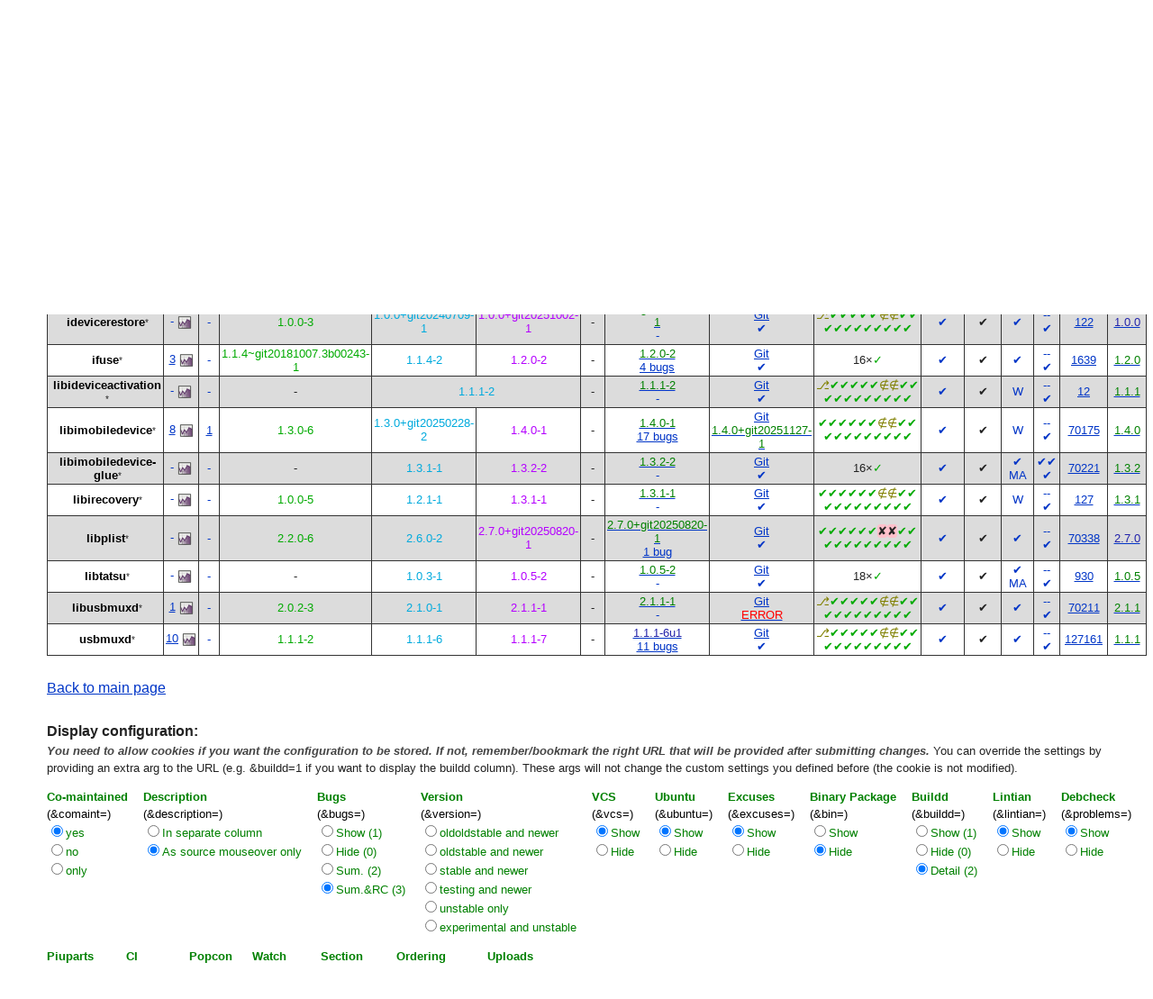

--- FILE ---
content_type: text/html; charset="utf-8"
request_url: https://qa.debian.org/developer.php?login=pkg-gtkpod-devel@alioth-lists.debian.net
body_size: 8954
content:
<!DOCTYPE HTML PUBLIC "-//W3C//DTD HTML 4.0 Transitional//EN">
<html>
<head>
  <meta http-equiv="Content-Type" content="text/html; charset=utf-8">
  <title>DDPO: gtkpod Maintainers -- Debian Quality Assurance</title>
  <link rev="made" href="mailto:debian-qa@lists.debian.org">
  <link rel="shortcut icon" href="/favicon.ico">
  <link type="text/css" rel="stylesheet" href="https://www.debian.org/debian.css">
  <link rel="stylesheet" type="text/css" href="developer.css">
  <script type="text/javascript" src="sorttable.js"></script>
<script type="text/javascript" language="JavaScript">
function objectOver(x) {
  x.style.color="blue";
}
function objectOut(x) {
  x.style.color="black";
}
function collapse(x, txt){
  var oTemp=document.getElementById("text_"+x) ;
  var oClick=document.getElementById("click_"+x);
  if (oTemp.style.display=="block") {
    oTemp.style.display="none";
    oClick.innerHTML=txt+"&nbsp<small>(click to expand)<\/small><br>";
  } else {
    oTemp.style.display="block";
    oClick.innerHTML=txt+"&nbsp<small>(click to collapse)<\/small><br>";
  }
}
</script>
</head>
<body>
<div id="header">
	<div id="upperheader">
		<div id="logo">
			<a href="https://www.debian.org/" title="Debian Home"><img src="/Pics/openlogo-50.png" alt="Debian" width="50" height="61"></a>
		</div>
		<p class="section"><a href="/">QA</a></p>
	</div>
	<div id="navbar">
		<p class="hidecss"><a href="#inner">Skip Quicknav</a></p>
		<ul>
		   <li><a href="https://www.debian.org/intro/about">About Debian</a></li>
		   <li><a href="https://www.debian.org/distrib/">Getting Debian</a></li>
		   <li><a href="https://www.debian.org/support">Support</a></li>
		   <li><a href="https://www.debian.org/devel/">Developers'&nbsp;Corner</a></li>
		</ul>
	</div>
	<p id="breadcrumbs">Debian Quality Assurance</p>
</div>
<div id="content">
<h2 align="center">Packages overview for gtkpod Maintainers</h2>
<small><b>gtkpod Maintainers &lt;<a href="?login=pkg-gtkpod-devel%40alioth-lists.debian.net" class="dash">pkg-gtkpod-devel@alioth-lists.debian.net</a>&gt;</b> &mdash; Bugs: <a href="https://bugs.debian.org/cgi-bin/pkgreport.cgi?which=maint&amp;data=pkg-gtkpod-devel%40alioth-lists.debian.net&amp;archive=no&amp;raw=yes&amp;bug-rev=yes&amp;pend-exc=fixed&amp;pend-exc=done">open</a> - <a href="https://bugs.debian.org/cgi-bin/pkgreport.cgi?which=maint&amp;data=pkg-gtkpod-devel%40alioth-lists.debian.net&amp;archive=no&amp;pend-exc=done&amp;sev-inc=critical&amp;sev-inc=grave&amp;sev-inc=serious">RC</a> - <a href="https://bugs.debian.org/cgi-bin/pkgreport.cgi?maint=pkg-gtkpod-devel%40alioth-lists.debian.net">all</a> - <a href="https://bugs.debian.org/cgi-bin/pkgreport.cgi?submitter=pkg-gtkpod-devel%40alioth-lists.debian.net">submitted</a> - <a href="https://udd.debian.org/cgi-bin/bts-usertags.cgi?user=pkg-gtkpod-devel%40alioth-lists.debian.net">usertags</a> - <a href="wnpp.php?login=pkg-gtkpod-devel%40alioth-lists.debian.net">WNPP</a> - <a href="https://qa.debian.org/data/bts/graphs/by-maint/pkg-gtkpod-devel%40alioth-lists.debian.net.png"><img src="img/bug-graph.png" border="0" alt="Graph"></a> &mdash; Reports: <a href="https://udd.debian.org/dmd.cgi?email1=pkg-gtkpod-devel%40alioth-lists.debian.net">Dashboard</a> - <a href="https://buildd.debian.org/status/package.php?p=pkg-gtkpod-devel%40alioth-lists.debian.net&amp;comaint=yes">Buildd</a> - <a href="https://lintian.debian.org/reports/maintainer/pkg-gtkpod-devel%40alioth-lists.debian.net.html">Lintian</a> - <a href="https://debtags.debian.org/reports/maint/pkg-gtkpod-devel@alioth-lists.debian.net">Debtags</a> - <a href="https://piuparts.debian.org/sid/maintainer/p/pkg-gtkpod-devel%40alioth-lists.debian.net.html">Piuparts</a> - <a href="https://janitor.debian.net/m/pkg-gtkpod-devel@alioth-lists.debian.net">Janitor</a> - <a href="https://contributors.debian.org/contributor/pkg-gtkpod-devel%40alioth-lists.debian.net/">Contributions</a> - <a href="https://repology.org/maintainer/pkg-gtkpod-devel@alioth-lists.debian.net">Repology</a> - <a href="https://portfolio.debian.net/result?email=pkg-gtkpod-devel%40alioth-lists.debian.net">Portfolio</a></small><br>
<h3><a name="main"><em>main</em> (11)</a></h3>
<table class="packagetable sortable" border="1" cellpadding="3" cellspacing="1" summary=""><thead><tr align="center"><th rowspan="2" colspan="2"><font color="green">Source&nbsp;Package</font></th>
<th rowspan="1" colspan="2"><font color="green">Bugs</font></th>
<th rowspan="1" colspan="5"><font color="green">Version</font></th>
<th rowspan="2" colspan="1"><font color="green">Ubuntu</font></th>
<th rowspan="2" colspan="1"><font color="green">VCS</font></th>
<th rowspan="2" colspan="1"><font color="green">Buildd</font></th>
<th rowspan="1" colspan="1"><font color="green">Lintian</font></th>
<th rowspan="2" colspan="1"><font color="green">Deb<br>check</font></th>
<th rowspan="2" colspan="1"><font color="green">Piu<br>parts</font></th>
<th rowspan="1" colspan="1"><font color="green"><a href="https://ci.debian.net" title="Continuous Integration/autopkgtest">CI</a></font></th>
<th rowspan="2" colspan="1"><font color="green">Popcon</font></th>
<th rowspan="2" colspan="1"><font color="green">Watch</font></th>
</tr>
<tr align="center"><th rowspan="1" colspan="1"><font color="green"><span title="All opened bugs">All</span></font></th>
<th rowspan="1" colspan="1"><font color="green"><span title="Release Critical bugs">RC</span></font></th>
<th rowspan="1" colspan="1"><font color="green"><span title="bookworm">oldstable</span></font></th>
<th rowspan="1" colspan="1"><font color="green"><span title="trixie">stable</span></font></th>
<th rowspan="1" colspan="1"><font color="green"><span title="forky">testing</span></font></th>
<th rowspan="1" colspan="1"><font color="green"><span title="sid">unstable</span></font></th>
<th rowspan="1" colspan="1"><font color="green"><span title="">exp</span></font></th>
<th rowspan="1" colspan="1"><font color="green"><span title="Errors+Warnings">E+W</span></font></th>
<th rowspan="1" colspan="1"><font color="green"><a href="https://tests.reproducible-builds.org" title="Reproducible builds">Rep</a></font></th>
</tr>
</thead><tr align="center"><td class="avatar_td"></td><td><b><a class="own_package" name="ideviceinstaller" href="https://tracker.debian.org/pkg/ideviceinstaller" title="Utility to manage installed applications on an iDevice">ideviceinstaller</a></b><wbr><sup><span title="3 co-maintainer(s)">*</span></sup></td>
<td><a class="dash" href="https://bugs.debian.org/cgi-bin/pkgreport.cgi?src=ideviceinstaller">-</a>&nbsp;<a href="/data/bts/graphs/i/ideviceinstaller.png"><img style="display:inline; vertical-align:middle;" src="img/bug-graph.png" border="0" alt="Graph"></a></td>
<td><a class="dash" href="https://bugs.debian.org/cgi-bin/pkgreport.cgi?src=ideviceinstaller&amp;sev-inc=critical&amp;sev-inc=grave&amp;sev-inc=serious">-</a></td>
<td rowspan="1" colspan="1"><span class="oldstable" title="oldstable: 09 Jul 2020 by Dylan Aïssi <daissi@debian.org> (Uploader: bob.dybian@gmail.com)">1.1.1-1</span></td>
<td rowspan="1" colspan="1"><span class="stable" title="stable: 13 Jul 2024 by Boyuan Yang <byang@debian.org> (Uploader: 073plan@gmail.com)">1.1.1+git20240518-1</span></td>
<td rowspan="1" colspan="2"><span class="testing" title="testing: 01 Nov 2025 by Boyuan Yang <byang@debian.org> (Uploader: 073plan@gmail.com)">1.2.0-1</span></td>
<td rowspan="1" colspan="1">-</td>
<td><a class="uptodate" href="https://launchpad.net/ubuntu/+source/ideviceinstaller"><span class="uptodate" >1.2.0-1</span></a><br>
<a href="https://bugs.launchpad.net/ubuntu/+source/ideviceinstaller">1&nbsp;bug</a></td>
<td><a href="https://salsa.debian.org/imobiledevice-team/ideviceinstaller" title="VCS Repository">Git</a><br>
<a class="dash" href="/cgi-bin/vcswatch?package=ideviceinstaller"><span class="dash" >✔</span></a></td>
<td><a class="buildd-state" href="https://buildd.debian.org/status/package.php?p=ideviceinstaller"><span class="buildd-state buildd-state-Auto-Not-For-Us" title="Auto-Not-For-Us on all since 2015-08-19 09:54">⎇</span><span class="buildd-state buildd-state-Installed" title="Installed on alpha since 2025-11-01 17:55">✔</span><span class="buildd-state buildd-state-Installed" title="Installed on amd64 since 2025-11-01 17:26">✔</span><span class="buildd-state buildd-state-Installed" title="Installed on arm64 since 2026-01-20 15:15">✔</span><span class="buildd-state buildd-state-Installed" title="Installed on armhf since 2025-11-01 17:26">✔</span><span class="buildd-state buildd-state-Installed" title="Installed on hppa since 2025-11-01 17:55">✔</span><span class="buildd-state buildd-state-BD-Uninstallable" title="BD-Uninstallable on hurd-amd64 since 2025-11-01 17:25">∉</span><span class="buildd-state buildd-state-BD-Uninstallable" title="BD-Uninstallable on hurd-i386 since 2025-11-01 17:25">∉</span><span class="buildd-state buildd-state-Installed" title="Installed on i386 since 2025-11-01 17:26">✔</span><span class="buildd-state buildd-state-Installed" title="Installed on loong64 since 2026-01-01 01:40">✔</span><br /><span class="buildd-state buildd-state-Installed" title="Installed on m68k since 2025-11-01 17:55">✔</span><span class="buildd-state buildd-state-Installed" title="Installed on powerpc since 2025-11-01 17:55">✔</span><span class="buildd-state buildd-state-Installed" title="Installed on ppc64 since 2025-11-01 17:55">✔</span><span class="buildd-state buildd-state-Installed" title="Installed on ppc64el since 2025-11-01 17:26">✔</span><span class="buildd-state buildd-state-Installed" title="Installed on riscv64 since 2025-11-01 17:56">✔</span><span class="buildd-state buildd-state-Installed" title="Installed on s390x since 2025-11-01 17:27">✔</span><span class="buildd-state buildd-state-Installed" title="Installed on sh4 since 2025-11-01 18:10">✔</span><span class="buildd-state buildd-state-Installed" title="Installed on sparc64 since 2025-11-01 17:55">✔</span><span class="buildd-state buildd-state-Installed" title="Installed on x32 since 2025-11-01 17:55">✔</span></a></td>
<td><a class="dash" href="https://udd.debian.org/lintian?packages=ideviceinstaller">✔</a></td>
<td>✔</td>
<td><a class="dash" href="https://piuparts.debian.org/sid/source/i/ideviceinstaller.html" title="Passed in oldstable, testing, 
unstable and unknown">✔</a><br>
</td>
<td><a class="dash" href="https://ci.debian.net/packages/i/ideviceinstaller/testing/amd64/">-</a><a class="dash" href="https://ci.debian.net/packages/i/ideviceinstaller/unstable/amd64/">-</a><br>
<a class="dash" href="https://tests.reproducible-builds.org/debian/ideviceinstaller" title="reproducible: 1.2.0-1">✔</a></td>
<td sorttable_customkey="00000379"><a href="popcon.php?package=ideviceinstaller">379</a></td>
<td><a href="/cgi-bin/watch?pkg=ideviceinstaller" title="up to date"><span class="uptodate" >1.2.0</span></a></td>
</tr>
<tr align="center" bgcolor="#dcdcdc"><td class="avatar_td"></td><td><b><a class="own_package" name="idevicerestore" href="https://tracker.debian.org/pkg/idevicerestore" title="command-line application to restore firmware files to iOS devices">idevicerestore</a></b><wbr><sup><span title="1 co-maintainer(s)">*</span></sup></td>
<td><a class="dash" href="https://bugs.debian.org/cgi-bin/pkgreport.cgi?src=idevicerestore">-</a>&nbsp;<a href="/data/bts/graphs/i/idevicerestore.png"><img style="display:inline; vertical-align:middle;" src="img/bug-graph.png" border="0" alt="Graph"></a></td>
<td><a class="dash" href="https://bugs.debian.org/cgi-bin/pkgreport.cgi?src=idevicerestore&amp;sev-inc=critical&amp;sev-inc=grave&amp;sev-inc=serious">-</a></td>
<td rowspan="1" colspan="1"><span class="oldstable" title="oldstable: 22 Oct 2020 by Yves-Alexis Perez <corsac@debian.org>">1.0.0-3</span></td>
<td rowspan="1" colspan="1"><span class="stable" title="stable: 20 Jul 2024 by Boyuan Yang <byang@debian.org> (Uploader: 073plan@gmail.com)">1.0.0+git20240709-1</span></td>
<td rowspan="1" colspan="2"><span class="testing" title="testing: 05 Oct 2025 by Boyuan Yang <byang@debian.org> (Uploader: 073plan@gmail.com)">1.0.0+git20251002-1</span></td>
<td rowspan="1" colspan="1">-</td>
<td><a class="uptodate" href="https://launchpad.net/ubuntu/+source/idevicerestore"><span class="uptodate" >1.0.0+git20251002-1</span></a><br>
<a class="dash" href="https://bugs.launchpad.net/ubuntu/+source/idevicerestore">-</a></td>
<td><a href="https://salsa.debian.org/imobiledevice-team/idevicerestore" title="VCS Repository">Git</a><br>
<a class="dash" href="/cgi-bin/vcswatch?package=idevicerestore"><span class="dash" >✔</span></a></td>
<td><a class="buildd-state" href="https://buildd.debian.org/status/package.php?p=idevicerestore"><span class="buildd-state buildd-state-Auto-Not-For-Us" title="Auto-Not-For-Us on all since 2020-10-16 15:36">⎇</span><span class="buildd-state buildd-state-Installed" title="Installed on alpha since 2025-10-05 21:25">✔</span><span class="buildd-state buildd-state-Installed" title="Installed on amd64 since 2025-10-05 20:41">✔</span><span class="buildd-state buildd-state-Installed" title="Installed on arm64 since 2026-01-20 15:15">✔</span><span class="buildd-state buildd-state-Installed" title="Installed on armhf since 2025-10-05 20:41">✔</span><span class="buildd-state buildd-state-Installed" title="Installed on hppa since 2025-10-05 21:05">✔</span><span class="buildd-state buildd-state-BD-Uninstallable" title="BD-Uninstallable on hurd-amd64 since 2025-10-05 20:05">∉</span><span class="buildd-state buildd-state-BD-Uninstallable" title="BD-Uninstallable on hurd-i386 since 2025-10-05 20:05">∉</span><span class="buildd-state buildd-state-Installed" title="Installed on i386 since 2025-10-05 20:41">✔</span><span class="buildd-state buildd-state-Installed" title="Installed on loong64 since 2026-01-01 01:40">✔</span><br /><span class="buildd-state buildd-state-Installed" title="Installed on m68k since 2025-10-05 21:35">✔</span><span class="buildd-state buildd-state-Installed" title="Installed on powerpc since 2025-10-05 20:57">✔</span><span class="buildd-state buildd-state-Installed" title="Installed on ppc64 since 2025-10-05 20:57">✔</span><span class="buildd-state buildd-state-Installed" title="Installed on ppc64el since 2025-10-05 20:41">✔</span><span class="buildd-state buildd-state-Installed" title="Installed on riscv64 since 2025-10-05 23:30">✔</span><span class="buildd-state buildd-state-Installed" title="Installed on s390x since 2025-10-05 20:42">✔</span><span class="buildd-state buildd-state-Installed" title="Installed on sh4 since 2025-10-05 21:25">✔</span><span class="buildd-state buildd-state-Installed" title="Installed on sparc64 since 2025-10-05 20:57">✔</span><span class="buildd-state buildd-state-Installed" title="Installed on x32 since 2025-10-05 20:57">✔</span></a></td>
<td><a class="dash" href="https://udd.debian.org/lintian?packages=idevicerestore">✔</a></td>
<td>✔</td>
<td><a class="dash" href="https://piuparts.debian.org/sid/source/i/idevicerestore.html" title="Passed in oldstable, testing, 
unstable and unknown">✔</a><br>
</td>
<td><a class="dash" href="https://ci.debian.net/packages/i/idevicerestore/testing/amd64/">-</a><a class="dash" href="https://ci.debian.net/packages/i/idevicerestore/unstable/amd64/">-</a><br>
<a class="dash" href="https://tests.reproducible-builds.org/debian/idevicerestore" title="reproducible: 1.0.0+git20251002-1">✔</a></td>
<td sorttable_customkey="00000122"><a href="popcon.php?package=idevicerestore">122</a></td>
<td><a href="/cgi-bin/watch?pkg=idevicerestore" title="only older package available"><span class="ahead" >1.0.0</span></a></td>
</tr>
<tr align="center"><td class="avatar_td"></td><td><b><a class="own_package" name="ifuse" href="https://tracker.debian.org/pkg/ifuse" title="FUSE module for iPhone and iPod Touch devices">ifuse</a></b><wbr><sup><span title="1 co-maintainer(s)">*</span></sup></td>
<td><a class="a" href="https://bugs.debian.org/cgi-bin/pkgreport.cgi?src=ifuse">3</a>&nbsp;<a href="/data/bts/graphs/i/ifuse.png"><img style="display:inline; vertical-align:middle;" src="img/bug-graph.png" border="0" alt="Graph"></a></td>
<td><a class="dash" href="https://bugs.debian.org/cgi-bin/pkgreport.cgi?src=ifuse&amp;sev-inc=critical&amp;sev-inc=grave&amp;sev-inc=serious">-</a></td>
<td rowspan="1" colspan="1"><span class="oldstable" title="oldstable: 10 Oct 2018 by Yves-Alexis Perez <corsac@debian.org>">1.1.4~git20181007.3b00243-1</span></td>
<td rowspan="1" colspan="1"><span class="stable" title="stable: 13 Jul 2024 by Boyuan Yang <byang@debian.org> (Uploader: 073plan@gmail.com)">1.1.4-2</span></td>
<td rowspan="1" colspan="2"><span class="testing" title="testing: 28 Oct 2025 by Boyuan Yang <byang@debian.org> (Uploader: debian-tag2upload@lists.debian.org)">1.2.0-2</span></td>
<td rowspan="1" colspan="1">-</td>
<td><a class="uptodate" href="https://launchpad.net/ubuntu/+source/ifuse"><span class="uptodate" >1.2.0-2</span></a><br>
<a href="https://bugs.launchpad.net/ubuntu/+source/ifuse">4&nbsp;bugs</a></td>
<td><a href="https://salsa.debian.org/imobiledevice-team/ifuse" title="VCS Repository">Git</a><br>
<a class="dash" href="/cgi-bin/vcswatch?package=ifuse"><span class="dash" >✔</span></a></td>
<td><a class="buildd-state" href="https://buildd.debian.org/status/package.php?p=ifuse"><span class="buildd-summary-state" title="Package in good shape on 16 architectures">16×<span class="buildd-state buildd-state-Installed">✓</span></span></a></td>
<td><a class="dash" href="https://udd.debian.org/lintian?packages=ifuse">✔</a></td>
<td>✔</td>
<td><a class="dash" href="https://piuparts.debian.org/sid/source/i/ifuse.html" title="Passed in oldstable, testing, 
unstable and unknown">✔</a><br>
</td>
<td><a class="dash" href="https://ci.debian.net/packages/i/ifuse/testing/amd64/">-</a><a class="dash" href="https://ci.debian.net/packages/i/ifuse/unstable/amd64/">-</a><br>
<a class="dash" href="https://tests.reproducible-builds.org/debian/ifuse" title="reproducible: 1.2.0-2">✔</a></td>
<td sorttable_customkey="00001639"><a href="popcon.php?package=ifuse">1639</a></td>
<td><a href="/cgi-bin/watch?pkg=ifuse" title="up to date"><span class="uptodate" >1.2.0</span></a></td>
</tr>
<tr align="center" bgcolor="#dcdcdc"><td class="avatar_td"></td><td><b><a class="own_package" name="libideviceactivation" href="https://tracker.debian.org/pkg/libideviceactivation" title="Library to manage the activation process of Apple iOS devices (shared library)">libideviceactivation</a></b><wbr><sup><span title="1 co-maintainer(s)">*</span></sup></td>
<td><a class="dash" href="https://bugs.debian.org/cgi-bin/pkgreport.cgi?src=libideviceactivation">-</a>&nbsp;<a href="/data/bts/graphs/libi/libideviceactivation.png"><img style="display:inline; vertical-align:middle;" src="img/bug-graph.png" border="0" alt="Graph"></a></td>
<td><a class="dash" href="https://bugs.debian.org/cgi-bin/pkgreport.cgi?src=libideviceactivation&amp;sev-inc=critical&amp;sev-inc=grave&amp;sev-inc=serious">-</a></td>
<td rowspan="1" colspan="1">-</td>
<td rowspan="1" colspan="3"><span class="stable" title="stable: 22 Dec 2024 by Boyuan Yang <byang@debian.org> (Uploader: 073plan@gmail.com)">1.1.1-2</span></td>
<td rowspan="1" colspan="1">-</td>
<td><a class="uptodate" href="https://launchpad.net/ubuntu/+source/libideviceactivation"><span class="uptodate" >1.1.1-2</span></a><br>
<a class="dash" href="https://bugs.launchpad.net/ubuntu/+source/libideviceactivation">-</a></td>
<td><a href="https://salsa.debian.org/imobiledevice-team/libideviceactivation" title="VCS Repository">Git</a><br>
<a class="dash" href="/cgi-bin/vcswatch?package=libideviceactivation"><span class="dash" >✔</span></a></td>
<td><a class="buildd-state" href="https://buildd.debian.org/status/package.php?p=libideviceactivation"><span class="buildd-state buildd-state-Auto-Not-For-Us" title="Auto-Not-For-Us on all since 2024-10-13 13:17">⎇</span><span class="buildd-state buildd-state-Installed" title="Installed on alpha since 2026-01-18 10:25">✔</span><span class="buildd-state buildd-state-Installed" title="Installed on amd64 since 2026-01-17 13:48">✔</span><span class="buildd-state buildd-state-Installed" title="Installed on arm64 since 2026-01-16 23:30">✔</span><span class="buildd-state buildd-state-Installed" title="Installed on armhf since 2026-01-17 21:00">✔</span><span class="buildd-state buildd-state-Installed" title="Installed on hppa since 2026-01-17 05:35">✔</span><span class="buildd-state buildd-state-BD-Uninstallable" title="BD-Uninstallable on hurd-amd64 since 2024-12-22 17:55">∉</span><span class="buildd-state buildd-state-BD-Uninstallable" title="BD-Uninstallable on hurd-i386 since 2024-12-22 17:55">∉</span><span class="buildd-state buildd-state-Installed" title="Installed on i386 since 2026-01-17 18:30">✔</span><span class="buildd-state buildd-state-Installed" title="Installed on loong64 since 2026-01-17 17:20">✔</span><br /><span class="buildd-state buildd-state-Installed" title="Installed on m68k since 2026-01-17 03:25">✔</span><span class="buildd-state buildd-state-Installed" title="Installed on powerpc since 2026-01-19 18:25">✔</span><span class="buildd-state buildd-state-Installed" title="Installed on ppc64 since 2026-01-17 09:25">✔</span><span class="buildd-state buildd-state-Installed" title="Installed on ppc64el since 2026-01-17 04:40">✔</span><span class="buildd-state buildd-state-Installed" title="Installed on riscv64 since 2026-01-17 20:00">✔</span><span class="buildd-state buildd-state-Installed" title="Installed on s390x since 2026-01-17 21:00">✔</span><span class="buildd-state buildd-state-Installed" title="Installed on sh4 since 2026-01-17 11:05">✔</span><span class="buildd-state buildd-state-Installed" title="Installed on sparc64 since 2026-01-17 00:35">✔</span><span class="buildd-state buildd-state-Installed" title="Installed on x32 since 2026-01-17 06:55">✔</span></a></td>
<td><a class="dash" href="https://udd.debian.org/lintian?packages=libideviceactivation">✔</a></td>
<td>✔</td>
<td><a class="dash" href="https://piuparts.debian.org/sid-nodoc/source/libi/libideviceactivation.html" title="Waiting in unstable">W</a><br>
</td>
<td><a class="dash" href="https://ci.debian.net/packages/libi/libideviceactivation/testing/amd64/">-</a><a class="dash" href="https://ci.debian.net/packages/libi/libideviceactivation/unstable/amd64/">-</a><br>
<a class="dash" href="https://tests.reproducible-builds.org/debian/libideviceactivation" title="reproducible: 1.1.1-2">✔</a></td>
<td sorttable_customkey="00000012"><a href="popcon.php?package=libideviceactivation">12</a></td>
<td><a href="/cgi-bin/watch?pkg=libideviceactivation" title="up to date"><span class="uptodate" >1.1.1</span></a></td>
</tr>
<tr align="center"><td class="avatar_td"></td><td><b><a class="own_package" name="libimobiledevice" href="https://tracker.debian.org/pkg/libimobiledevice" title="Library for communicating with iPhone and other Apple devices">libimobiledevice</a></b><wbr><sup><span title="1 co-maintainer(s)">*</span></sup></td>
<td><a class="a" href="https://bugs.debian.org/cgi-bin/pkgreport.cgi?src=libimobiledevice">8</a>&nbsp;<a href="/data/bts/graphs/libi/libimobiledevice.png"><img style="display:inline; vertical-align:middle;" src="img/bug-graph.png" border="0" alt="Graph"></a></td>
<td><a class="a" href="https://bugs.debian.org/cgi-bin/pkgreport.cgi?src=libimobiledevice&amp;archive=no&amp;pend-exc=pending-fixed&amp;pend-exc=fixed&amp;pend-exc=done&amp;sev-inc=critical&amp;sev-inc=grave&amp;sev-inc=serious">1</a></td>
<td rowspan="1" colspan="1"><span class="oldstable" title="oldstable: 26 Jan 2021 by Yves-Alexis Perez <corsac@debian.org>">1.3.0-6</span></td>
<td rowspan="1" colspan="1"><span class="stable" title="stable: 10 Apr 2025 by Boyuan Yang <byang@debian.org> (Uploader: 073plan@gmail.com)">1.3.0+git20250228-2</span></td>
<td rowspan="1" colspan="2"><span class="testing" title="testing: 26 Oct 2025 by Boyuan Yang <byang@debian.org> (Uploader: 073plan@gmail.com)">1.4.0-1</span></td>
<td rowspan="1" colspan="1">-</td>
<td><a class="uptodate" href="https://launchpad.net/ubuntu/+source/libimobiledevice"><span class="uptodate" >1.4.0-1</span></a><br>
<a href="https://bugs.launchpad.net/ubuntu/+source/libimobiledevice">17&nbsp;bugs</a></td>
<td><a href="https://salsa.debian.org/imobiledevice-team/libimobiledevice" title="VCS Repository">Git</a><br>
<a class="vcs_NEW" href="/cgi-bin/vcswatch?package=libimobiledevice"><span class="vcs_NEW" >1.4.0+git20251127-1</span></a></td>
<td><a class="buildd-state" href="https://buildd.debian.org/status/package.php?p=libimobiledevice"><span class="buildd-state buildd-state-Installed" title="Installed on all since 2025-10-26 21:47">✔</span><span class="buildd-state buildd-state-Installed" title="Installed on alpha since 2026-01-18 10:55">✔</span><span class="buildd-state buildd-state-Installed" title="Installed on amd64 since 2026-01-17 03:50">✔</span><span class="buildd-state buildd-state-Installed" title="Installed on arm64 since 2026-01-16 21:35">✔</span><span class="buildd-state buildd-state-Installed" title="Installed on armhf since 2026-01-17 08:06">✔</span><span class="buildd-state buildd-state-Installed" title="Installed on hppa since 2026-01-17 05:55">✔</span><span class="buildd-state buildd-state-BD-Uninstallable" title="BD-Uninstallable on hurd-amd64 since 2025-10-26 21:25">∉</span><span class="buildd-state buildd-state-BD-Uninstallable" title="BD-Uninstallable on hurd-i386 since 2025-10-26 21:25">∉</span><span class="buildd-state buildd-state-Installed" title="Installed on i386 since 2026-01-17 18:00">✔</span><span class="buildd-state buildd-state-Installed" title="Installed on loong64 since 2026-01-17 08:06">✔</span><br /><span class="buildd-state buildd-state-Installed" title="Installed on m68k since 2026-01-19 11:05">✔</span><span class="buildd-state buildd-state-Installed" title="Installed on powerpc since 2026-01-19 18:35">✔</span><span class="buildd-state buildd-state-Installed" title="Installed on ppc64 since 2026-01-17 09:35">✔</span><span class="buildd-state buildd-state-Installed" title="Installed on ppc64el since 2026-01-17 03:50">✔</span><span class="buildd-state buildd-state-Installed" title="Installed on riscv64 since 2026-01-17 13:16">✔</span><span class="buildd-state buildd-state-Installed" title="Installed on s390x since 2026-01-17 18:00">✔</span><span class="buildd-state buildd-state-Installed" title="Installed on sh4 since 2026-01-17 11:55">✔</span><span class="buildd-state buildd-state-Installed" title="Installed on sparc64 since 2026-01-17 00:55">✔</span><span class="buildd-state buildd-state-Installed" title="Installed on x32 since 2026-01-17 07:05">✔</span></a></td>
<td><a class="dash" href="https://udd.debian.org/lintian?packages=libimobiledevice">✔</a></td>
<td>✔</td>
<td><a class="dash" href="https://piuparts.debian.org/sid-nodoc/source/libi/libimobiledevice.html" title="Waiting in unstable">W</a><br>
</td>
<td><a class="dash" href="https://ci.debian.net/packages/libi/libimobiledevice/testing/amd64/">-</a><a class="dash" href="https://ci.debian.net/packages/libi/libimobiledevice/unstable/amd64/">-</a><br>
<a class="dash" href="https://tests.reproducible-builds.org/debian/libimobiledevice" title="reproducible: 1.4.0-1">✔</a></td>
<td sorttable_customkey="00070175"><a href="popcon.php?package=libimobiledevice">70175</a></td>
<td><a href="/cgi-bin/watch?pkg=libimobiledevice" title="up to date"><span class="uptodate" >1.4.0</span></a></td>
</tr>
<tr align="center" bgcolor="#dcdcdc"><td class="avatar_td"></td><td><b><a class="own_package" name="libimobiledevice-glue" href="https://tracker.debian.org/pkg/libimobiledevice-glue" title="Common library used by the libimobiledevice project (dev)">libimobiledevice-glue</a></b><wbr><sup><span title="1 co-maintainer(s)">*</span></sup></td>
<td><a class="dash" href="https://bugs.debian.org/cgi-bin/pkgreport.cgi?src=libimobiledevice-glue">-</a>&nbsp;<a href="/data/bts/graphs/libi/libimobiledevice-glue.png"><img style="display:inline; vertical-align:middle;" src="img/bug-graph.png" border="0" alt="Graph"></a></td>
<td><a class="dash" href="https://bugs.debian.org/cgi-bin/pkgreport.cgi?src=libimobiledevice-glue&amp;sev-inc=critical&amp;sev-inc=grave&amp;sev-inc=serious">-</a></td>
<td rowspan="1" colspan="1">-</td>
<td rowspan="1" colspan="1"><span class="stable" title="stable: 13 Oct 2024 by Boyuan Yang <byang@debian.org> (Uploader: 073plan@gmail.com)">1.3.1-1</span></td>
<td rowspan="1" colspan="2"><span class="testing" title="testing: 12 Aug 2025 by Boyuan Yang <byang@debian.org> (Uploader: debian-tag2upload@lists.debian.org)">1.3.2-2</span></td>
<td rowspan="1" colspan="1">-</td>
<td><a class="uptodate" href="https://launchpad.net/ubuntu/+source/libimobiledevice-glue"><span class="uptodate" >1.3.2-2</span></a><br>
<a class="dash" href="https://bugs.launchpad.net/ubuntu/+source/libimobiledevice-glue">-</a></td>
<td><a href="https://salsa.debian.org/imobiledevice-team/libimobiledevice-glue" title="VCS Repository">Git</a><br>
<a class="dash" href="/cgi-bin/vcswatch?package=libimobiledevice-glue"><span class="dash" >✔</span></a></td>
<td><a class="buildd-state" href="https://buildd.debian.org/status/package.php?p=libimobiledevice-glue"><span class="buildd-summary-state" title="Package in good shape on 16 architectures">16×<span class="buildd-state buildd-state-Installed">✓</span></span></a></td>
<td><a class="dash" href="https://udd.debian.org/lintian?packages=libimobiledevice-glue">✔</a></td>
<td>✔</td>
<td><a class="dash" href="https://piuparts.debian.org/sid/source/libi/libimobiledevice-glue.html" title="Passed in testing and unstable">✔</a><br>
<a class="dash" href="https://wiki.debian.org/MultiArch/Hints#ma-same" title="libimobiledevice-glue-1.0-0 could be marked Multi-Arch: same
">MA</a></td>
<td><a class="dash" href="https://ci.debian.net/packages/libi/libimobiledevice-glue/testing/amd64/">✔</a><a class="dash" href="https://ci.debian.net/packages/libi/libimobiledevice-glue/unstable/amd64/">✔</a><br>
<a class="dash" href="https://tests.reproducible-builds.org/debian/libimobiledevice-glue" title="reproducible: 1.3.2-2">✔</a></td>
<td sorttable_customkey="00070221"><a href="popcon.php?package=libimobiledevice-glue">70221</a></td>
<td><a href="/cgi-bin/watch?pkg=libimobiledevice-glue" title="up to date"><span class="uptodate" >1.3.2</span></a></td>
</tr>
<tr align="center"><td class="avatar_td"></td><td><b><a class="own_package" name="libirecovery" href="https://tracker.debian.org/pkg/libirecovery" title="Library allowing communication with iBoot/iBSS of iOS devices via USB">libirecovery</a></b><wbr><sup><span title="1 co-maintainer(s)">*</span></sup></td>
<td><a class="dash" href="https://bugs.debian.org/cgi-bin/pkgreport.cgi?src=libirecovery">-</a>&nbsp;<a href="/data/bts/graphs/libi/libirecovery.png"><img style="display:inline; vertical-align:middle;" src="img/bug-graph.png" border="0" alt="Graph"></a></td>
<td><a class="dash" href="https://bugs.debian.org/cgi-bin/pkgreport.cgi?src=libirecovery&amp;sev-inc=critical&amp;sev-inc=grave&amp;sev-inc=serious">-</a></td>
<td rowspan="1" colspan="1"><span class="oldstable" title="oldstable: 22 Oct 2020 by Yves-Alexis Perez <corsac@debian.org>">1.0.0-5</span></td>
<td rowspan="1" colspan="1"><span class="stable" title="stable: 24 Nov 2024 by Boyuan Yang <byang@debian.org> (Uploader: 073plan@gmail.com)">1.2.1-1</span></td>
<td rowspan="1" colspan="2"><span class="testing" title="testing: 27 Oct 2025 by Boyuan Yang <byang@debian.org> (Uploader: 073plan@gmail.com)">1.3.1-1</span></td>
<td rowspan="1" colspan="1">-</td>
<td><a class="uptodate" href="https://launchpad.net/ubuntu/+source/libirecovery"><span class="uptodate" >1.3.1-1</span></a><br>
<a class="dash" href="https://bugs.launchpad.net/ubuntu/+source/libirecovery">-</a></td>
<td><a href="https://salsa.debian.org/imobiledevice-team/libirecovery" title="VCS Repository">Git</a><br>
<a class="dash" href="/cgi-bin/vcswatch?package=libirecovery"><span class="dash" >✔</span></a></td>
<td><a class="buildd-state" href="https://buildd.debian.org/status/package.php?p=libirecovery"><span class="buildd-state buildd-state-Installed" title="Installed on all since 2025-10-27 21:07">✔</span><span class="buildd-state buildd-state-Installed" title="Installed on alpha since 2026-01-18 10:55">✔</span><span class="buildd-state buildd-state-Installed" title="Installed on amd64 since 2026-01-17 04:40">✔</span><span class="buildd-state buildd-state-Installed" title="Installed on arm64 since 2026-01-17 00:46">✔</span><span class="buildd-state buildd-state-Installed" title="Installed on armhf since 2026-01-17 15:36">✔</span><span class="buildd-state buildd-state-Installed" title="Installed on hppa since 2026-01-17 05:55">✔</span><span class="buildd-state buildd-state-BD-Uninstallable" title="BD-Uninstallable on hurd-amd64 since 2025-10-27 20:05">∉</span><span class="buildd-state buildd-state-BD-Uninstallable" title="BD-Uninstallable on hurd-i386 since 2025-10-27 20:05">∉</span><span class="buildd-state buildd-state-Installed" title="Installed on i386 since 2026-01-17 13:16">✔</span><span class="buildd-state buildd-state-Installed" title="Installed on loong64 since 2026-01-17 11:00">✔</span><br /><span class="buildd-state buildd-state-Installed" title="Installed on m68k since 2026-01-17 03:35">✔</span><span class="buildd-state buildd-state-Installed" title="Installed on powerpc since 2026-01-19 18:35">✔</span><span class="buildd-state buildd-state-Installed" title="Installed on ppc64 since 2026-01-17 09:35">✔</span><span class="buildd-state buildd-state-Installed" title="Installed on ppc64el since 2026-01-17 09:06">✔</span><span class="buildd-state buildd-state-Installed" title="Installed on riscv64 since 2026-01-17 23:06">✔</span><span class="buildd-state buildd-state-Installed" title="Installed on s390x since 2026-01-17 18:00">✔</span><span class="buildd-state buildd-state-Installed" title="Installed on sh4 since 2026-01-17 11:25">✔</span><span class="buildd-state buildd-state-Installed" title="Installed on sparc64 since 2026-01-17 00:35">✔</span><span class="buildd-state buildd-state-Installed" title="Installed on x32 since 2026-01-17 07:05">✔</span></a></td>
<td><a class="dash" href="https://udd.debian.org/lintian?packages=libirecovery">✔</a></td>
<td>✔</td>
<td><a class="dash" href="https://piuparts.debian.org/sid-nodoc/source/libi/libirecovery.html" title="Waiting in unstable">W</a><br>
</td>
<td><a class="dash" href="https://ci.debian.net/packages/libi/libirecovery/testing/amd64/">-</a><a class="dash" href="https://ci.debian.net/packages/libi/libirecovery/unstable/amd64/">-</a><br>
<a class="dash" href="https://tests.reproducible-builds.org/debian/libirecovery" title="reproducible: 1.3.1-1">✔</a></td>
<td sorttable_customkey="00000127"><a href="popcon.php?package=libirecovery">127</a></td>
<td><a href="/cgi-bin/watch?pkg=libirecovery" title="up to date"><span class="uptodate" >1.3.1</span></a></td>
</tr>
<tr align="center" bgcolor="#dcdcdc"><td class="avatar_td"></td><td><b><a class="own_package" name="libplist" href="https://tracker.debian.org/pkg/libplist" title="C++ library for handling Apple binary and XML property lists - dev files">libplist</a></b><wbr><sup><span title="2 co-maintainer(s)">*</span></sup></td>
<td><a class="dash" href="https://bugs.debian.org/cgi-bin/pkgreport.cgi?src=libplist">-</a>&nbsp;<a href="/data/bts/graphs/libp/libplist.png"><img style="display:inline; vertical-align:middle;" src="img/bug-graph.png" border="0" alt="Graph"></a></td>
<td><a class="dash" href="https://bugs.debian.org/cgi-bin/pkgreport.cgi?src=libplist&amp;sev-inc=critical&amp;sev-inc=grave&amp;sev-inc=serious">-</a></td>
<td rowspan="1" colspan="1"><span class="oldstable" title="oldstable: 03 Feb 2021 by Yves-Alexis Perez <corsac@debian.org>">2.2.0-6</span></td>
<td rowspan="1" colspan="1"><span class="stable" title="stable: 06 Sep 2024 by Boyuan Yang <byang@debian.org> (Uploader: 073plan@gmail.com)">2.6.0-2</span></td>
<td rowspan="1" colspan="2"><span class="testing" title="testing: 07 Oct 2025 by Boyuan Yang <byang@debian.org> (Uploader: 073plan@gmail.com)">2.7.0+git20250820-1</span></td>
<td rowspan="1" colspan="1">-</td>
<td><a class="uptodate" href="https://launchpad.net/ubuntu/+source/libplist"><span class="uptodate" >2.7.0+git20250820-1</span></a><br>
<a href="https://bugs.launchpad.net/ubuntu/+source/libplist">1&nbsp;bug</a></td>
<td><a href="https://salsa.debian.org/imobiledevice-team/libplist" title="VCS Repository">Git</a><br>
<a class="dash" href="/cgi-bin/vcswatch?package=libplist"><span class="dash" >✔</span></a></td>
<td><a class="buildd-state" href="https://buildd.debian.org/status/package.php?p=libplist"><span class="buildd-state buildd-state-Installed" title="Installed on all since 2025-10-07 19:44">✔</span><span class="buildd-state buildd-state-Installed" title="Installed on alpha since 2025-10-07 20:05">✔</span><span class="buildd-state buildd-state-Installed" title="Installed on amd64 since 2025-10-07 19:27">✔</span><span class="buildd-state buildd-state-Installed" title="Installed on arm64 since 2025-10-07 19:27">✔</span><span class="buildd-state buildd-state-Installed" title="Installed on armhf since 2025-10-07 19:43">✔</span><span class="buildd-state buildd-state-Installed" title="Installed on hppa since 2025-10-07 20:25">✔</span><span class="buildd-state buildd-state-Failed" title="Failed on hurd-amd64 since 2025-10-08 06:56">✘</span><span class="buildd-state buildd-state-Failed" title="Failed on hurd-i386 since 2025-10-08 06:56">✘</span><span class="buildd-state buildd-state-Installed" title="Installed on i386 since 2025-10-07 19:27">✔</span><span class="buildd-state buildd-state-Installed" title="Installed on loong64 since 2025-12-25 16:00">✔</span><br /><span class="buildd-state buildd-state-Installed" title="Installed on m68k since 2025-10-07 20:25">✔</span><span class="buildd-state buildd-state-Installed" title="Installed on powerpc since 2025-10-07 19:42">✔</span><span class="buildd-state buildd-state-Installed" title="Installed on ppc64 since 2025-10-07 19:42">✔</span><span class="buildd-state buildd-state-Installed" title="Installed on ppc64el since 2025-10-07 19:27">✔</span><span class="buildd-state buildd-state-Installed" title="Installed on riscv64 since 2025-10-07 20:00">✔</span><span class="buildd-state buildd-state-Installed" title="Installed on s390x since 2025-10-07 19:43">✔</span><span class="buildd-state buildd-state-Installed" title="Installed on sh4 since 2025-10-07 20:25">✔</span><span class="buildd-state buildd-state-Installed" title="Installed on sparc64 since 2025-10-07 20:05">✔</span><span class="buildd-state buildd-state-Installed" title="Installed on x32 since 2025-10-07 19:42">✔</span></a></td>
<td><a class="dash" href="https://udd.debian.org/lintian?packages=libplist">✔</a></td>
<td>✔</td>
<td><a class="dash" href="https://piuparts.debian.org/sid/source/libp/libplist.html" title="Passed in oldstable, testing, 
unstable and unknown">✔</a><br>
</td>
<td><a class="dash" href="https://ci.debian.net/packages/libp/libplist/testing/amd64/">-</a><a class="dash" href="https://ci.debian.net/packages/libp/libplist/unstable/amd64/">-</a><br>
<a class="dash" href="https://tests.reproducible-builds.org/debian/libplist" title="reproducible: 2.7.0+git20250820-1">✔</a></td>
<td sorttable_customkey="00070338"><a href="popcon.php?package=libplist">70338</a></td>
<td><a href="/cgi-bin/watch?pkg=libplist" title="only older package available"><span class="ahead" >2.7.0</span></a></td>
</tr>
<tr align="center"><td class="avatar_td"></td><td><b><a class="own_package" name="libtatsu" href="https://tracker.debian.org/pkg/libtatsu" title="Library handling communication with Apple Tatsu Signing Server">libtatsu</a></b><wbr><sup><span title="1 co-maintainer(s)">*</span></sup></td>
<td><a class="dash" href="https://bugs.debian.org/cgi-bin/pkgreport.cgi?src=libtatsu">-</a>&nbsp;<a href="/data/bts/graphs/libt/libtatsu.png"><img style="display:inline; vertical-align:middle;" src="img/bug-graph.png" border="0" alt="Graph"></a></td>
<td><a class="dash" href="https://bugs.debian.org/cgi-bin/pkgreport.cgi?src=libtatsu&amp;sev-inc=critical&amp;sev-inc=grave&amp;sev-inc=serious">-</a></td>
<td rowspan="1" colspan="1">-</td>
<td rowspan="1" colspan="1"><span class="stable" title="stable: 12 Jul 2024 by Boyuan Yang <byang@debian.org> (Uploader: 073plan@gmail.com)">1.0.3-1</span></td>
<td rowspan="1" colspan="2"><span class="testing" title="testing: 30 Oct 2025 by Boyuan Yang <byang@debian.org> (Uploader: debian-tag2upload@lists.debian.org)">1.0.5-2</span></td>
<td rowspan="1" colspan="1">-</td>
<td><a class="uptodate" href="https://launchpad.net/ubuntu/+source/libtatsu"><span class="uptodate" >1.0.5-2</span></a><br>
<a class="dash" href="https://bugs.launchpad.net/ubuntu/+source/libtatsu">-</a></td>
<td><a href="https://salsa.debian.org/imobiledevice-team/libtatsu" title="VCS Repository">Git</a><br>
<a class="dash" href="/cgi-bin/vcswatch?package=libtatsu"><span class="dash" >✔</span></a></td>
<td><a class="buildd-state" href="https://buildd.debian.org/status/package.php?p=libtatsu"><span class="buildd-summary-state" title="Package in good shape on 18 architectures">18×<span class="buildd-state buildd-state-Installed">✓</span></span></a></td>
<td><a class="dash" href="https://udd.debian.org/lintian?packages=libtatsu">✔</a></td>
<td>✔</td>
<td><a class="dash" href="https://piuparts.debian.org/sid/source/libt/libtatsu.html" title="Passed in testing and unstable">✔</a><br>
<a class="dash" href="https://wiki.debian.org/MultiArch/Hints#ma-same" title="libtatsu-dev could be marked Multi-Arch: same
">MA</a></td>
<td><a class="dash" href="https://ci.debian.net/packages/libt/libtatsu/testing/amd64/">-</a><a class="dash" href="https://ci.debian.net/packages/libt/libtatsu/unstable/amd64/">-</a><br>
<a class="dash" href="https://tests.reproducible-builds.org/debian/libtatsu" title="reproducible: 1.0.5-2">✔</a></td>
<td sorttable_customkey="00000930"><a href="popcon.php?package=libtatsu">930</a></td>
<td><a href="/cgi-bin/watch?pkg=libtatsu" title="up to date"><span class="uptodate" >1.0.5</span></a></td>
</tr>
<tr align="center" bgcolor="#dcdcdc"><td class="avatar_td"></td><td><b><a class="own_package" name="libusbmuxd" href="https://tracker.debian.org/pkg/libusbmuxd" title="Client library to handle usbmux connections with iOS devices (devel)">libusbmuxd</a></b><wbr><sup><span title="2 co-maintainer(s)">*</span></sup></td>
<td><a class="a" href="https://bugs.debian.org/cgi-bin/pkgreport.cgi?src=libusbmuxd">1</a>&nbsp;<a href="/data/bts/graphs/libu/libusbmuxd.png"><img style="display:inline; vertical-align:middle;" src="img/bug-graph.png" border="0" alt="Graph"></a></td>
<td><a class="dash" href="https://bugs.debian.org/cgi-bin/pkgreport.cgi?src=libusbmuxd&amp;sev-inc=critical&amp;sev-inc=grave&amp;sev-inc=serious">-</a></td>
<td rowspan="1" colspan="1"><span class="oldstable" title="oldstable: 23 Jun 2020 by Yves-Alexis Perez <corsac@debian.org>">2.0.2-3</span></td>
<td rowspan="1" colspan="1"><span class="stable" title="stable: 12 Jul 2024 by Boyuan Yang <byang@debian.org> (Uploader: 073plan@gmail.com)">2.1.0-1</span></td>
<td rowspan="1" colspan="2"><span class="testing" title="testing: 05 Oct 2025 by Boyuan Yang <byang@debian.org> (Uploader: 073plan@gmail.com)">2.1.1-1</span></td>
<td rowspan="1" colspan="1">-</td>
<td><a class="uptodate" href="https://launchpad.net/ubuntu/+source/libusbmuxd"><span class="uptodate" >2.1.1-1</span></a><br>
<a class="dash" href="https://bugs.launchpad.net/ubuntu/+source/libusbmuxd">-</a></td>
<td><a href="https://salsa.debian.org/imobiledevice-team/libusbmuxd" title="VCS Repository">Git</a><br>
<a class="vcs_ERROR" href="/cgi-bin/vcswatch?package=libusbmuxd" title="fatal: unable to access 'https://salsa.debian.org/imobiledevice-team/libusbmuxd.git/': Failed to connect to salsa.debian.org port 443 after 0 ms: Couldn't connect to server"><span class="vcs_ERROR" >ERROR</span></a></td>
<td><a class="buildd-state" href="https://buildd.debian.org/status/package.php?p=libusbmuxd"><span class="buildd-state buildd-state-Auto-Not-For-Us" title="Auto-Not-For-Us on all since 2015-08-19 09:54">⎇</span><span class="buildd-state buildd-state-Installed" title="Installed on alpha since 2025-10-05 21:25">✔</span><span class="buildd-state buildd-state-Installed" title="Installed on amd64 since 2025-10-05 20:55">✔</span><span class="buildd-state buildd-state-Installed" title="Installed on arm64 since 2025-10-05 20:55">✔</span><span class="buildd-state buildd-state-Installed" title="Installed on armhf since 2025-10-05 20:55">✔</span><span class="buildd-state buildd-state-Installed" title="Installed on hppa since 2025-10-05 21:25">✔</span><span class="buildd-state buildd-state-BD-Uninstallable" title="BD-Uninstallable on hurd-amd64 since 2025-10-05 20:57">∉</span><span class="buildd-state buildd-state-BD-Uninstallable" title="BD-Uninstallable on hurd-i386 since 2025-10-05 20:57">∉</span><span class="buildd-state buildd-state-Installed" title="Installed on i386 since 2025-10-05 20:55">✔</span><span class="buildd-state buildd-state-Installed" title="Installed on loong64 since 2025-12-25 19:56">✔</span><br /><span class="buildd-state buildd-state-Installed" title="Installed on m68k since 2025-10-05 21:35">✔</span><span class="buildd-state buildd-state-Installed" title="Installed on powerpc since 2025-10-05 21:25">✔</span><span class="buildd-state buildd-state-Installed" title="Installed on ppc64 since 2025-10-05 21:25">✔</span><span class="buildd-state buildd-state-Installed" title="Installed on ppc64el since 2025-10-05 20:55">✔</span><span class="buildd-state buildd-state-Installed" title="Installed on riscv64 since 2025-10-05 23:07">✔</span><span class="buildd-state buildd-state-Installed" title="Installed on s390x since 2025-10-05 20:55">✔</span><span class="buildd-state buildd-state-Installed" title="Installed on sh4 since 2025-10-05 21:35">✔</span><span class="buildd-state buildd-state-Installed" title="Installed on sparc64 since 2025-10-05 21:25">✔</span><span class="buildd-state buildd-state-Installed" title="Installed on x32 since 2025-10-05 21:25">✔</span></a></td>
<td><a class="dash" href="https://udd.debian.org/lintian?packages=libusbmuxd">✔</a></td>
<td>✔</td>
<td><a class="dash" href="https://piuparts.debian.org/sid/source/libu/libusbmuxd.html" title="Passed in oldstable, testing, 
unstable and unknown">✔</a><br>
</td>
<td><a class="dash" href="https://ci.debian.net/packages/libu/libusbmuxd/testing/amd64/">-</a><a class="dash" href="https://ci.debian.net/packages/libu/libusbmuxd/unstable/amd64/">-</a><br>
<a class="dash" href="https://tests.reproducible-builds.org/debian/libusbmuxd" title="reproducible: 2.1.1-1">✔</a></td>
<td sorttable_customkey="00070211"><a href="popcon.php?package=libusbmuxd">70211</a></td>
<td><a href="/cgi-bin/watch?pkg=libusbmuxd" title="up to date"><span class="uptodate" >2.1.1</span></a></td>
</tr>
<tr align="center"><td class="avatar_td"></td><td><b><a class="own_package" name="usbmuxd" href="https://tracker.debian.org/pkg/usbmuxd" title="USB multiplexor daemon for iPhone and iPod Touch devices">usbmuxd</a></b><wbr><sup><span title="1 co-maintainer(s)">*</span></sup></td>
<td><a class="a" href="https://bugs.debian.org/cgi-bin/pkgreport.cgi?src=usbmuxd">10</a>&nbsp;<a href="/data/bts/graphs/u/usbmuxd.png"><img style="display:inline; vertical-align:middle;" src="img/bug-graph.png" border="0" alt="Graph"></a></td>
<td><a class="dash" href="https://bugs.debian.org/cgi-bin/pkgreport.cgi?src=usbmuxd&amp;sev-inc=critical&amp;sev-inc=grave&amp;sev-inc=serious">-</a></td>
<td rowspan="1" colspan="1"><span class="oldstable" title="oldstable: 23 Jun 2020 by Yves-Alexis Perez <corsac@debian.org>">1.1.1-2</span></td>
<td rowspan="1" colspan="1"><span class="stable" title="stable: 24 Jan 2025 by Yves-Alexis Perez <corsac@debian.org>">1.1.1-6</span></td>
<td rowspan="1" colspan="2"><span class="testing" title="testing: 02 Jan 2026 by Yves-Alexis Perez <corsac@debian.org>">1.1.1-7</span></td>
<td rowspan="1" colspan="1">-</td>
<td><a class="ahead" href="https://launchpad.net/ubuntu/+source/usbmuxd"><span class="ahead" >1.1.1-6u1</span></a><br>
<a href="https://bugs.launchpad.net/ubuntu/+source/usbmuxd">11&nbsp;bugs</a></td>
<td><a href="https://salsa.debian.org/imobiledevice-team/usbmuxd" title="VCS Repository">Git</a><br>
<a class="dash" href="/cgi-bin/vcswatch?package=usbmuxd"><span class="dash" >✔</span></a></td>
<td><a class="buildd-state" href="https://buildd.debian.org/status/package.php?p=usbmuxd"><span class="buildd-state buildd-state-Auto-Not-For-Us" title="Auto-Not-For-Us on all since 2015-08-19 09:54">⎇</span><span class="buildd-state buildd-state-Installed" title="Installed on alpha since 2026-01-02 12:26">✔</span><span class="buildd-state buildd-state-Installed" title="Installed on amd64 since 2026-01-02 12:00">✔</span><span class="buildd-state buildd-state-Installed" title="Installed on arm64 since 2026-01-02 12:00">✔</span><span class="buildd-state buildd-state-Installed" title="Installed on armhf since 2026-01-02 12:00">✔</span><span class="buildd-state buildd-state-Installed" title="Installed on hppa since 2026-01-02 21:55">✔</span><span class="buildd-state buildd-state-BD-Uninstallable" title="BD-Uninstallable on hurd-amd64 since 2026-01-02 11:45">∉</span><span class="buildd-state buildd-state-BD-Uninstallable" title="BD-Uninstallable on hurd-i386 since 2026-01-02 11:45">∉</span><span class="buildd-state buildd-state-Installed" title="Installed on i386 since 2026-01-02 12:00">✔</span><span class="buildd-state buildd-state-Installed" title="Installed on loong64 since 2026-01-02 15:00">✔</span><br /><span class="buildd-state buildd-state-Installed" title="Installed on m68k since 2026-01-02 12:26">✔</span><span class="buildd-state buildd-state-Installed" title="Installed on powerpc since 2026-01-02 12:35">✔</span><span class="buildd-state buildd-state-Installed" title="Installed on ppc64 since 2026-01-02 12:26">✔</span><span class="buildd-state buildd-state-Installed" title="Installed on ppc64el since 2026-01-02 12:00">✔</span><span class="buildd-state buildd-state-Installed" title="Installed on riscv64 since 2026-01-03 11:26">✔</span><span class="buildd-state buildd-state-Installed" title="Installed on s390x since 2026-01-02 12:27">✔</span><span class="buildd-state buildd-state-Installed" title="Installed on sh4 since 2026-01-02 12:26">✔</span><span class="buildd-state buildd-state-Installed" title="Installed on sparc64 since 2026-01-02 12:05">✔</span><span class="buildd-state buildd-state-Installed" title="Installed on x32 since 2026-01-02 12:05">✔</span></a></td>
<td><a class="dash" href="https://udd.debian.org/lintian?packages=usbmuxd">✔</a></td>
<td>✔</td>
<td><a class="dash" href="https://piuparts.debian.org/sid/source/u/usbmuxd.html" title="Passed in oldstable, testing, 
unstable and unknown">✔</a><br>
</td>
<td><a class="dash" href="https://ci.debian.net/packages/u/usbmuxd/testing/amd64/">-</a><a class="dash" href="https://ci.debian.net/packages/u/usbmuxd/unstable/amd64/">-</a><br>
<a class="dash" href="https://tests.reproducible-builds.org/debian/usbmuxd" title="reproducible: 1.1.1-7">✔</a></td>
<td sorttable_customkey="00127161"><a href="popcon.php?package=usbmuxd">127161</a></td>
<td><a href="/cgi-bin/watch?pkg=usbmuxd" title="up to date"><span class="uptodate" >1.1.1</span></a></td>
</tr>

</table>
<p><a href="developer.php">Back to main page</a></p><span ><b>Display configuration:</b></span><div ><form method="GET" action="developer.php"><input type="hidden" name="login" value="pkg-gtkpod-devel@alioth-lists.debian.net">
<input type="hidden" name="set" value="yes">
<small><div class="small" ><b><em>You need to allow cookies if you want the configuration to be stored. If not, remember/bookmark the right URL that will be provided after submitting changes. </em></b>You can override the settings by providing an extra arg to the URL (e.g. &amp;buildd=1 if you want to display the buildd column). These args will not change the custom settings you defined before (the cookie is not modified).</div>
</small><div id="settings" class="small" ><div ><span class="head" >Co-maintained</span><br>
<font color="black">(&amp;comaint=)</font><br>
<font color="green"><input type="radio" name="comaint" value="yes" id="comaint-yes" checked><label for="comaint-yes">yes
</label>
<br>
<input type="radio" name="comaint" value="no" id="comaint-no"><label for="comaint-no">no
</label>
<br>
<input type="radio" name="comaint" value="only" id="comaint-only"><label for="comaint-only">only
</label>
<br>
</font></div>
<div ><span class="head" >Description</span><br>
<font color="black">(&amp;description=)</font><br>
<font color="green"><input type="radio" name="description" value="1" id="description-1"><label for="description-1">In separate column
</label>
<br>
<input type="radio" name="description" value="0" id="description-0" checked><label for="description-0">As source mouseover only</label>
<br>
</font></div>
<div ><span class="head" >Bugs</span><br>
<font color="black">(&amp;bugs=)</font><br>
<font color="green"><input type="radio" name="bugs" value="1" id="bugs-1"><label for="bugs-1">Show (1)
</label>
<br>
<input type="radio" name="bugs" value="0" id="bugs-0"><label for="bugs-0">Hide (0)
</label>
<br>
<input type="radio" name="bugs" value="2" id="bugs-2"><label for="bugs-2">Sum. (2)
</label>
<br>
<input type="radio" name="bugs" value="3" id="bugs-3" checked><label for="bugs-3">Sum.&amp;RC (3)
</label>
<br>
</font></div>
<div ><span class="head" >Version</span><br>
<font color="black">(&amp;version=)</font><br>
<font color="green"><input type="radio" name="version" value="oldoldstable" id="version-oldoldstable"><label for="version-oldoldstable">oldoldstable and newer
</label>
<br>
<input type="radio" name="version" value="oldstable" id="version-oldstable"><label for="version-oldstable">oldstable and newer
</label>
<br>
<input type="radio" name="version" value="stable" id="version-stable"><label for="version-stable">stable and newer
</label>
<br>
<input type="radio" name="version" value="testing" id="version-testing"><label for="version-testing">testing and newer
</label>
<br>
<input type="radio" name="version" value="unstable" id="version-unstable"><label for="version-unstable">unstable only
</label>
<br>
<input type="radio" name="version" value="experimental" id="version-experimental"><label for="version-experimental">experimental and unstable
</label>
<br>
</font></div>
<div ><span class="head" >VCS</span><br>
<font color="black">(&amp;vcs=)</font><br>
<font color="green"><input type="radio" name="vcs" value="1" id="vcs-1" checked><label for="vcs-1">Show
</label>
<br>
<input type="radio" name="vcs" value="0" id="vcs-0"><label for="vcs-0">Hide
</label>
<br>
</font></div>
<div ><span class="head" >Ubuntu</span><br>
<font color="black">(&amp;ubuntu=)</font><br>
<font color="green"><input type="radio" name="ubuntu" value="1" id="ubuntu-1" checked><label for="ubuntu-1">Show
</label>
<br>
<input type="radio" name="ubuntu" value="0" id="ubuntu-0"><label for="ubuntu-0">Hide
</label>
<br>
</font></div>
<div ><span class="head" >Excuses</span><br>
<font color="black">(&amp;excuses=)</font><br>
<font color="green"><input type="radio" name="excuses" value="1" id="excuses-1" checked><label for="excuses-1">Show
</label>
<br>
<input type="radio" name="excuses" value="0" id="excuses-0"><label for="excuses-0">Hide
</label>
<br>
</font></div>
<div ><span class="head" >Binary Package</span><br>
<font color="black">(&amp;bin=)</font><br>
<font color="green"><input type="radio" name="bin" value="1" id="bin-1"><label for="bin-1">Show
</label>
<br>
<input type="radio" name="bin" value="0" id="bin-0" checked><label for="bin-0">Hide
</label>
<br>
</font></div>
<div ><span class="head" >Buildd</span><br>
<font color="black">(&amp;buildd=)</font><br>
<font color="green"><input type="radio" name="buildd" value="1" id="buildd-1"><label for="buildd-1">Show (1)
</label>
<br>
<input type="radio" name="buildd" value="0" id="buildd-0"><label for="buildd-0">Hide (0)
</label>
<br>
<input type="radio" name="buildd" value="2" id="buildd-2" checked><label for="buildd-2">Detail (2)
</label>
<br>
</font></div>
<div ><span class="head" >Lintian</span><br>
<font color="black">(&amp;lintian=)</font><br>
<font color="green"><input type="radio" name="lintian" value="1" id="lintian-1" checked><label for="lintian-1">Show
</label>
<br>
<input type="radio" name="lintian" value="0" id="lintian-0"><label for="lintian-0">Hide
</label>
<br>
</font></div>
<div ><span class="head" >Debcheck</span><br>
<font color="black">(&amp;problems=)</font><br>
<font color="green"><input type="radio" name="problems" value="1" id="problems-1" checked><label for="problems-1">Show
</label>
<br>
<input type="radio" name="problems" value="0" id="problems-0"><label for="problems-0">Hide
</label>
<br>
</font></div>
<div ><span class="head" >Piuparts</span><br>
<font color="black">(&amp;piuparts=)</font><br>
<font color="green"><input type="radio" name="piuparts" value="1" id="piuparts-1" checked><label for="piuparts-1">Show
</label>
<br>
<input type="radio" name="piuparts" value="0" id="piuparts-0"><label for="piuparts-0">Hide
</label>
<br>
</font></div>
<div ><span class="head" >CI</span><br>
<font color="black">(&amp;ci=)</font><br>
<font color="green"><input type="radio" name="ci" value="1" id="ci-1" checked><label for="ci-1">Show
</label>
<br>
<input type="radio" name="ci" value="0" id="ci-0"><label for="ci-0">Hide
</label>
<br>
</font></div>
<div ><span class="head" >Popcon</span><br>
<font color="black">(&amp;popc=)</font><br>
<font color="green"><input type="radio" name="popc" value="1" id="popc-1" checked><label for="popc-1">Show
</label>
<br>
<input type="radio" name="popc" value="0" id="popc-0"><label for="popc-0">Hide
</label>
<br>
</font></div>
<div ><span class="head" >Watch</span><br>
<font color="black">(&amp;watch=)</font><br>
<font color="green"><input type="radio" name="watch" value="1" id="watch-1" checked><label for="watch-1">Show
</label>
<br>
<input type="radio" name="watch" value="0" id="watch-0"><label for="watch-0">Hide
</label>
<br>
</font></div>
<div ><span class="head" >Section</span><br>
<font color="black">(&amp;section=)</font><br>
<font color="green"><input type="radio" name="section" value="1" id="section-1"><label for="section-1">Show
</label>
<br>
<input type="radio" name="section" value="0" id="section-0" checked><label for="section-0">Hide
</label>
<br>
</font></div>
<div ><span class="head" >Ordering</span><br>
<font color="black">(&amp;ordering=)</font><br>
<font color="green"><input type="radio" name="ordering" value="0" id="ordering-0" checked><label for="ordering-0"><span class="tooltip" title="'Name' sorts by package name">Name (0)</span></label>
<br>
<input type="radio" name="ordering" value="1" id="ordering-1"><label for="ordering-1"><span class="tooltip" title="'Date' sorts by upload date (descending).">Date (1)</span></label>
<br>
<input type="radio" name="ordering" value="2" id="ordering-2"><label for="ordering-2"><span class="tooltip" title="'N./D.' sorts by name for main/contrib/non-free/n-f-fw packages and by date for other sections.">N./D. (2)</span></label>
<br>
<input type="radio" name="ordering" value="3" id="ordering-3"><label for="ordering-3"><span class="tooltip" title="'Section' sorts by sections first and by name secondly.">Section (3)</span></label>
</font></div>
<div ><span class="head" >Uploads</span><br>
<font color="black">(&amp;uploads=)</font><br>
<font color="green"><input type="radio" name="uploads" value="1" id="uploads-1" checked><label for="uploads-1">Show
</label>
<br>
<input type="radio" name="uploads" value="0" id="uploads-0"><label for="uploads-0">Hide
</label>
<br>
</font></div>
</div>
Additionally show packages: <input type="text" size="30" maxlength="80" name="packages">
 uploaders: <input type="text" size="30" maxlength="80" name="uploader">
<br>
<input type="submit" value="Submit">
</form>
<form method="GET" action="developer.php"><input type="hidden" name="login" value="pkg-gtkpod-devel@alioth-lists.debian.net">
<input type="hidden" name="reset" value="yes">
<input type="submit" value="Show all">
</form>
</div>
<br>
<span id="click_1" class="span_general" onmouseover='javascript:objectOver(this)' onmouseout='javascript:objectOut(this)' onclick='javascript:collapse(1,"<b>Help</b>")'><b>Help</b><small>&nbsp;(click to collapse)</small><br>
</span><div id="text_1" class="general" style='margin-left:0;display:block'><small>The description of the package is available as mouseover title from the package name.<br>
An asterisk (*) indicates the presence of co-maintainers (Uploaders: control field)<br>
<font color="blue">Blue</font> packages are co-maintained by this developer<br>
The 'Bugs' columns display the real number of bugs. If there are merged bugs, the total is in parentheses<br>
Version columns are color-coded, mouseover titles show more information:<br>
&nbsp;<span class="stable" >Cyan</span>: package in stable<br>
&nbsp;<span class="security" >Red</span>: package in stable security (not shown if also in stable)<br>
&nbsp;<span class="proposed-updates" >Dark blue</span>: package in stable proposed updates (not shown if also in stable security)<br>
&nbsp;<span class="proposed-updates-new" >Light blue</span>: package <a href="https://ftp-master.debian.org/proposed-updates.html">pending</a> for stable proposed updates (not shown if also in stable security)<br>
&nbsp;<span class="bpo" >Dark purple</span>: package on <a href="https://backports.debian.org/">backports</a><br>
&nbsp;<span class="testing" >Purple</span>: testing version<br>
&nbsp;<span class="unstable" >Green</span>: unstable version<br>
&nbsp;<span class="nmu" >Red</span>: non-maintainer upload<br>
&nbsp;<span class="new" >Grey</span>: version in <a href="https://ftp-master.debian.org/new.html">new</a><br>
&nbsp;<span class="incoming" >Orange</span>: version in <a href="https://incoming.debian.org/">incoming</a><br>
&nbsp;<span class="delayed" >Light Red</span>: version in <a href="https://ftp-master.debian.org/deferred.html">delayed</a><br>
Ubuntu column:<br>
&nbsp;&nbsp;<span class="uptodate" >green</span>: Ubuntu version is in sync with version in unstable<br>
&nbsp;&nbsp;<span class="behind" >magenta</span>: Ubuntu version is greater than version in unstable<br>
&nbsp;&nbsp;<span class="ahead" >navy blue</span>: Ubuntu version is lower than version in unstable<br>
The 'Popcon' column displays the maximal install count for any binary in the source package<br>
Watch column:<br>
&nbsp;&nbsp;<span class="uptodate" >green</span>: upstream found version is in sync with version in unstable/experimental<br>
&nbsp;&nbsp;<span class="behind" >magenta</span>: upstream found version is greater than version in unstable<br>
&nbsp;&nbsp;<span class="ahead" >navy blue</span>: upstream found version is lower than version in unstable (a bug in the watch file?)<br>
&nbsp;&nbsp;<font color="red">Error</font>: uscan had problems following the watch file<br>
The 'pending uploads' section shows packages uploaded/Changed-By this developer in incoming, new, and delayed<br>
The 'uploads' sections show all packages in the archive signed by this developer's key (NMUs, sponsored, QA uploads)<br>
<br>
</small></div>
<script type='text/javascript'> collapse(1,"<b>Help</b>"); </script>
<p><small>Updated: general information: Thu Jan 22 15:00:17 UTC 2026, projectb: Thu Jan 22 20:15:06 UTC 2026, bugs: Thu Jan 22 20:19:02 UTC 2026. Time needed to generate page: 0.03s<br>
<a href="https://salsa.debian.org/qa/qa">Git repository</a> | Report problems with DDPO to the <a href="https://bugs.debian.org/cgi-bin/pkgreport.cgi?pkg=qa.debian.org">qa.debian.org pseudopackage</a>.</small></p></div>
<div id="footer">
<hr class="hidecss">
<p>Back to the <a href="https://www.debian.org/">Debian Project homepage</a>.</p>
<hr>
<div id="fineprint">
  <p>To report a problem with the QA web site, file a bug on the
  <a href="https://bugs.debian.org/qa.debian.org">qa.debian.org pseudo-package</a>,
  or e-mail <a href="mailto:debian-qa@lists.debian.org">debian-qa@lists.debian.org</a>.
  For other contact information, see the Debian <a href="https://www.debian.org/contact">contact page</a>.</p>
<p>
Made by Igor Genibel, Christoph Berg, and others.<br>
Last generated on Sat May 25 20:40:54 2024 UTC
  <br>
  Copyright &copy; 1997-2015
 <a href="https://www.spi-inc.org/">SPI</a>; See <a href="https://www.debian.org/license" rel="copyright">license terms</a><br>
  Debian is a registered <a href="https://www.debian.org/trademark">trademark</a> of Software in the Public Interest, Inc.
</p>
</div>
</div> <!-- end footer -->
</div>
</body>
</html>
